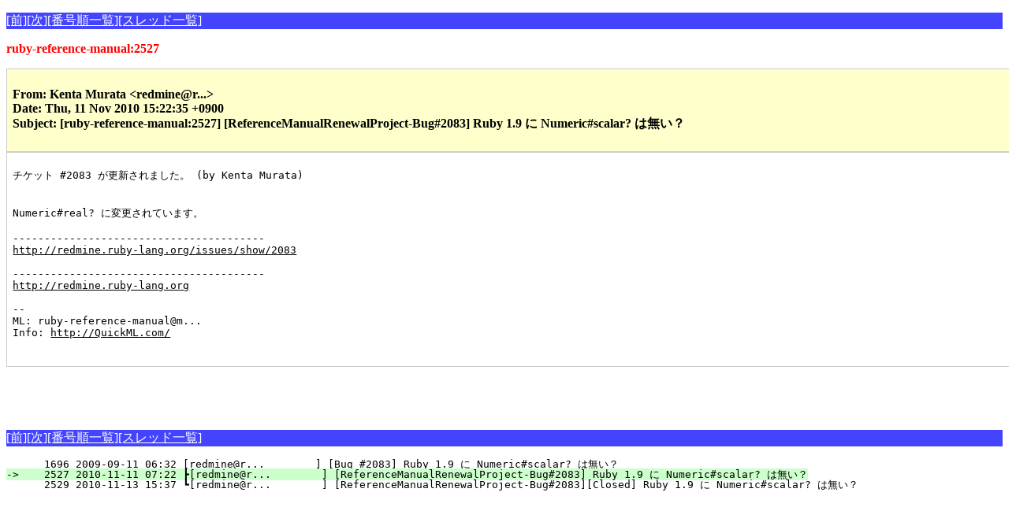

--- FILE ---
content_type: text/html; charset=euc-jp
request_url: http://www.fdiary.net/ml/ruby-reference-manual/msg/2527
body_size: 1031
content:
<!DOCTYPE HTML PUBLIC "-//W3C//DTD HTML 4.01//EN">
<html>
<head>
<meta http-equiv="Content-Type" content="text/html; charset=euc-jp">
<meta http-equiv="Content-Style-Type" content="text/css">
<title>ruby-reference-manual:2527</title>
<link rel=stylesheet type="text/css" href="/ml/w3ml.css">
</head>
<body>
<p class="button"><a href="/ml/ruby-reference-manual/msg/2526">[前]</a><a href="/ml/ruby-reference-manual/msg/2528">[次]</a><a href="/ml/ruby-reference-manual/list/2501-2600">[番号順一覧]</a><a href="/ml/ruby-reference-manual/thread/2501-2600">[スレッド一覧]</a></p>
<p class="id">
ruby-reference-manual:2527
</p>
<div class="header">
<p>
From: Kenta Murata &lt;redmine@r...&gt;<br>
Date: Thu, 11 Nov 2010 15:22:35 +0900<br>
Subject: [ruby-reference-manual:2527] [ReferenceManualRenewalProject-Bug#2083] Ruby 1.9 に Numeric#scalar? は無い？<br>

</p>
</div>
<div class="body">
<pre>
チケット #2083 が更新されました。 (by Kenta Murata)


Numeric#real? に変更されています。

----------------------------------------
<a href="http://redmine.ruby-lang.org/issues/show/2083">http://redmine.ruby-lang.org/issues/show/2083</a>

----------------------------------------
<a href="http://redmine.ruby-lang.org">http://redmine.ruby-lang.org</a>

--
ML: ruby-reference-manual@m...
Info: <a href="http://QuickML.com/">http://QuickML.com/</a>

</pre>
</div>
<script type="text/javascript"><!--
google_ad_client = "pub-4019942195424543"
google_alternate_ad_url = "http://tdiary2.tdiary.net/amazon0.html";
google_ad_width = 468;
google_ad_height = 60;
google_ad_format = "468x60_as";
google_color_border = "CCCCCC";
google_color_bg = "FFFFFF";
google_color_link = "000000";
google_color_url = "666666";
google_color_text = "333333";
//--></script>
<script type="text/javascript"
  src="http://pagead2.googlesyndication.com/pagead/show_ads.js">
</script>
<p class="button"><a href="/ml/ruby-reference-manual/msg/2526">[前]</a><a href="/ml/ruby-reference-manual/msg/2528">[次]</a><a href="/ml/ruby-reference-manual/list/2501-2600">[番号順一覧]</a><a href="/ml/ruby-reference-manual/thread/2501-2600">[スレッド一覧]</a></p>
<pre class="list">
<span>&nbsp;&nbsp;&nbsp;<a href="/ml/ruby-reference-manual/msg/1696">   1696 2009-09-11 06:32 [redmine@r...        ] [Bug #2083] Ruby 1.9 に Numeric#scalar? は無い？</a></span>
<span class="current">-&gt;&nbsp;<a href="/ml/ruby-reference-manual/msg/2527">   2527 2010-11-11 07:22 ┣[redmine@r...        ] [ReferenceManualRenewalProject-Bug#2083] Ruby 1.9 に Numeric#scalar? は無い？</a></span>
<span>&nbsp;&nbsp;&nbsp;<a href="/ml/ruby-reference-manual/msg/2529">   2529 2010-11-13 15:37 ┗[redmine@r...        ] [ReferenceManualRenewalProject-Bug#2083][Closed] Ruby 1.9 に Numeric#scalar? は無い？</a></span>
</pre>
</body>
</html>


--- FILE ---
content_type: text/html; charset=utf-8
request_url: https://www.google.com/recaptcha/api2/aframe
body_size: 266
content:
<!DOCTYPE HTML><html><head><meta http-equiv="content-type" content="text/html; charset=UTF-8"></head><body><script nonce="51Gk2dz8m6oSYO1KhUmlgw">/** Anti-fraud and anti-abuse applications only. See google.com/recaptcha */ try{var clients={'sodar':'https://pagead2.googlesyndication.com/pagead/sodar?'};window.addEventListener("message",function(a){try{if(a.source===window.parent){var b=JSON.parse(a.data);var c=clients[b['id']];if(c){var d=document.createElement('img');d.src=c+b['params']+'&rc='+(localStorage.getItem("rc::a")?sessionStorage.getItem("rc::b"):"");window.document.body.appendChild(d);sessionStorage.setItem("rc::e",parseInt(sessionStorage.getItem("rc::e")||0)+1);localStorage.setItem("rc::h",'1762267809521');}}}catch(b){}});window.parent.postMessage("_grecaptcha_ready", "*");}catch(b){}</script></body></html>

--- FILE ---
content_type: text/css
request_url: http://www.fdiary.net/ml/w3ml.css
body_size: 384
content:
body {
	color: black;
	background: white;
}

.id {
	color: red;
	font-weight: bold;
}

.header {
	width: 100%;
	border: 1px solid #ccc;
	padding: 1ex;
	color: black;
	background: #ffc;
	font-weight: bold;
}

.header :link {
	color: black;
}

.header :visited {
	color: #333;
}

.header :active {
	color: blue;
}

/*
.header :hover {
	color: black;
	background: #fcc;
}
*/

.body {
	width: 100%;
	border: 1px solid #ccc;
	padding: 1ex;
	color: black;
}

.body :link {
	color: black;
}

.body :visited {
	color: #333;
}

.body :active {
	color: blue;
}

/*
.body :hover {
	color: black;
	background: #fcc;
}
*/

.quote1 {
	color: #800;
}

.quote2 {
	color: #008;
}

.quote3 {
	color: #880;
}

.quote4 {
	color: #808;
}

.quote5 {
	color: #888;
}

.attachtitle {
	width: 100%;
	color: white;
	background: #f88;
}

.attach {
	width: 100%;
	border: thin none;
	background: #f88;
}

.current {
	background: #cfc;
}

.button {
	width: 100%;
	border: 1px none;
	color: #ccf;
	background: #44f;
}

.button :link {
	color: white;
}

.button :visited {
	color: #fdd;
}

.button :active {
	color: red;
}

.list {
	line-height: 1
}

.list :link {
	text-decoration: none;
	color: black;
}

.list :visited {
	text-decoration: none;
	color: #444;
}

.list :active {
	text-decoration: none;
	background: #fcc;
}

.list :hover {
	text-decoration: none;
	background: #fcc;
}
